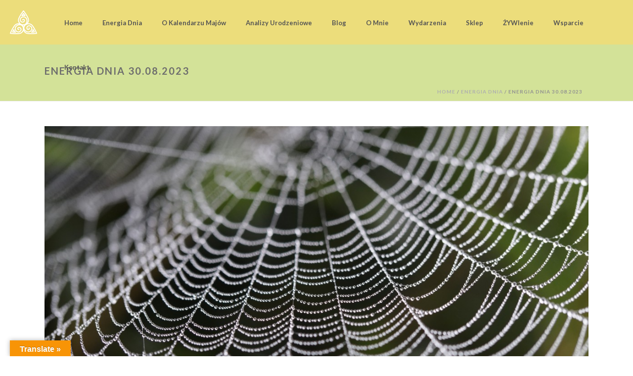

--- FILE ---
content_type: text/html; charset=UTF-8
request_url: https://mayancalendar.eu/2023/08/30/energia-dnia-30-08-2023/
body_size: 17486
content:
<!DOCTYPE html>
<html lang="pl-PL" >
<head>
		<meta charset="UTF-8" /><meta name="viewport" content="width=device-width, initial-scale=1.0, minimum-scale=1.0, maximum-scale=1.0, user-scalable=0" /><meta http-equiv="X-UA-Compatible" content="IE=edge,chrome=1" /><meta name="format-detection" content="telephone=no"><title>Energia dnia 30.08.2023 &#8211; Mayan Calendar</title>
<script type="text/javascript">var ajaxurl = "https://mayancalendar.eu/wp-admin/admin-ajax.php";</script>
		<style id="critical-path-css" type="text/css">
			body,html{width:100%;height:100%;margin:0;padding:0}.page-preloader{top:0;left:0;z-index:999;position:fixed;height:100%;width:100%;text-align:center}.preloader-preview-area{animation-delay:-.2s;top:50%;-ms-transform:translateY(100%);transform:translateY(100%);margin-top:10px;max-height:calc(50% - 20px);opacity:1;width:100%;text-align:center;position:absolute}.preloader-logo{max-width:90%;top:50%;-ms-transform:translateY(-100%);transform:translateY(-100%);margin:-10px auto 0 auto;max-height:calc(50% - 20px);opacity:1;position:relative}.ball-pulse>div{width:15px;height:15px;border-radius:100%;margin:2px;animation-fill-mode:both;display:inline-block;animation:ball-pulse .75s infinite cubic-bezier(.2,.68,.18,1.08)}.ball-pulse>div:nth-child(1){animation-delay:-.36s}.ball-pulse>div:nth-child(2){animation-delay:-.24s}.ball-pulse>div:nth-child(3){animation-delay:-.12s}@keyframes ball-pulse{0%{transform:scale(1);opacity:1}45%{transform:scale(.1);opacity:.7}80%{transform:scale(1);opacity:1}}.ball-clip-rotate-pulse{position:relative;-ms-transform:translateY(-15px) translateX(-10px);transform:translateY(-15px) translateX(-10px);display:inline-block}.ball-clip-rotate-pulse>div{animation-fill-mode:both;position:absolute;top:0;left:0;border-radius:100%}.ball-clip-rotate-pulse>div:first-child{height:36px;width:36px;top:7px;left:-7px;animation:ball-clip-rotate-pulse-scale 1s 0s cubic-bezier(.09,.57,.49,.9) infinite}.ball-clip-rotate-pulse>div:last-child{position:absolute;width:50px;height:50px;left:-16px;top:-2px;background:0 0;border:2px solid;animation:ball-clip-rotate-pulse-rotate 1s 0s cubic-bezier(.09,.57,.49,.9) infinite;animation-duration:1s}@keyframes ball-clip-rotate-pulse-rotate{0%{transform:rotate(0) scale(1)}50%{transform:rotate(180deg) scale(.6)}100%{transform:rotate(360deg) scale(1)}}@keyframes ball-clip-rotate-pulse-scale{30%{transform:scale(.3)}100%{transform:scale(1)}}@keyframes square-spin{25%{transform:perspective(100px) rotateX(180deg) rotateY(0)}50%{transform:perspective(100px) rotateX(180deg) rotateY(180deg)}75%{transform:perspective(100px) rotateX(0) rotateY(180deg)}100%{transform:perspective(100px) rotateX(0) rotateY(0)}}.square-spin{display:inline-block}.square-spin>div{animation-fill-mode:both;width:50px;height:50px;animation:square-spin 3s 0s cubic-bezier(.09,.57,.49,.9) infinite}.cube-transition{position:relative;-ms-transform:translate(-25px,-25px);transform:translate(-25px,-25px);display:inline-block}.cube-transition>div{animation-fill-mode:both;width:15px;height:15px;position:absolute;top:-5px;left:-5px;animation:cube-transition 1.6s 0s infinite ease-in-out}.cube-transition>div:last-child{animation-delay:-.8s}@keyframes cube-transition{25%{transform:translateX(50px) scale(.5) rotate(-90deg)}50%{transform:translate(50px,50px) rotate(-180deg)}75%{transform:translateY(50px) scale(.5) rotate(-270deg)}100%{transform:rotate(-360deg)}}.ball-scale>div{border-radius:100%;margin:2px;animation-fill-mode:both;display:inline-block;height:60px;width:60px;animation:ball-scale 1s 0s ease-in-out infinite}@keyframes ball-scale{0%{transform:scale(0)}100%{transform:scale(1);opacity:0}}.line-scale>div{animation-fill-mode:both;display:inline-block;width:5px;height:50px;border-radius:2px;margin:2px}.line-scale>div:nth-child(1){animation:line-scale 1s -.5s infinite cubic-bezier(.2,.68,.18,1.08)}.line-scale>div:nth-child(2){animation:line-scale 1s -.4s infinite cubic-bezier(.2,.68,.18,1.08)}.line-scale>div:nth-child(3){animation:line-scale 1s -.3s infinite cubic-bezier(.2,.68,.18,1.08)}.line-scale>div:nth-child(4){animation:line-scale 1s -.2s infinite cubic-bezier(.2,.68,.18,1.08)}.line-scale>div:nth-child(5){animation:line-scale 1s -.1s infinite cubic-bezier(.2,.68,.18,1.08)}@keyframes line-scale{0%{transform:scaley(1)}50%{transform:scaley(.4)}100%{transform:scaley(1)}}.ball-scale-multiple{position:relative;-ms-transform:translateY(30px);transform:translateY(30px);display:inline-block}.ball-scale-multiple>div{border-radius:100%;animation-fill-mode:both;margin:2px;position:absolute;left:-30px;top:0;opacity:0;margin:0;width:50px;height:50px;animation:ball-scale-multiple 1s 0s linear infinite}.ball-scale-multiple>div:nth-child(2){animation-delay:-.2s}.ball-scale-multiple>div:nth-child(3){animation-delay:-.2s}@keyframes ball-scale-multiple{0%{transform:scale(0);opacity:0}5%{opacity:1}100%{transform:scale(1);opacity:0}}.ball-pulse-sync{display:inline-block}.ball-pulse-sync>div{width:15px;height:15px;border-radius:100%;margin:2px;animation-fill-mode:both;display:inline-block}.ball-pulse-sync>div:nth-child(1){animation:ball-pulse-sync .6s -.21s infinite ease-in-out}.ball-pulse-sync>div:nth-child(2){animation:ball-pulse-sync .6s -.14s infinite ease-in-out}.ball-pulse-sync>div:nth-child(3){animation:ball-pulse-sync .6s -70ms infinite ease-in-out}@keyframes ball-pulse-sync{33%{transform:translateY(10px)}66%{transform:translateY(-10px)}100%{transform:translateY(0)}}.transparent-circle{display:inline-block;border-top:.5em solid rgba(255,255,255,.2);border-right:.5em solid rgba(255,255,255,.2);border-bottom:.5em solid rgba(255,255,255,.2);border-left:.5em solid #fff;transform:translateZ(0);animation:transparent-circle 1.1s infinite linear;width:50px;height:50px;border-radius:50%}.transparent-circle:after{border-radius:50%;width:10em;height:10em}@keyframes transparent-circle{0%{transform:rotate(0)}100%{transform:rotate(360deg)}}.ball-spin-fade-loader{position:relative;top:-10px;left:-10px;display:inline-block}.ball-spin-fade-loader>div{width:15px;height:15px;border-radius:100%;margin:2px;animation-fill-mode:both;position:absolute;animation:ball-spin-fade-loader 1s infinite linear}.ball-spin-fade-loader>div:nth-child(1){top:25px;left:0;animation-delay:-.84s;-webkit-animation-delay:-.84s}.ball-spin-fade-loader>div:nth-child(2){top:17.05px;left:17.05px;animation-delay:-.72s;-webkit-animation-delay:-.72s}.ball-spin-fade-loader>div:nth-child(3){top:0;left:25px;animation-delay:-.6s;-webkit-animation-delay:-.6s}.ball-spin-fade-loader>div:nth-child(4){top:-17.05px;left:17.05px;animation-delay:-.48s;-webkit-animation-delay:-.48s}.ball-spin-fade-loader>div:nth-child(5){top:-25px;left:0;animation-delay:-.36s;-webkit-animation-delay:-.36s}.ball-spin-fade-loader>div:nth-child(6){top:-17.05px;left:-17.05px;animation-delay:-.24s;-webkit-animation-delay:-.24s}.ball-spin-fade-loader>div:nth-child(7){top:0;left:-25px;animation-delay:-.12s;-webkit-animation-delay:-.12s}.ball-spin-fade-loader>div:nth-child(8){top:17.05px;left:-17.05px;animation-delay:0s;-webkit-animation-delay:0s}@keyframes ball-spin-fade-loader{50%{opacity:.3;transform:scale(.4)}100%{opacity:1;transform:scale(1)}}		</style>

		<link rel='dns-prefetch' href='//translate.google.com' />
<link rel='dns-prefetch' href='//s.w.org' />
<link rel="alternate" type="application/rss+xml" title="Mayan Calendar &raquo; Kanał z wpisami" href="https://mayancalendar.eu/feed/" />
<link rel="alternate" type="application/rss+xml" title="Mayan Calendar &raquo; Kanał z komentarzami" href="https://mayancalendar.eu/comments/feed/" />

<link rel="shortcut icon" href="https://demos.artbees.net/jupiter5/feretrius/wp-content/uploads/sites/95/2016/03/favicon.png"  />
<link rel="alternate" type="application/rss+xml" title="Mayan Calendar &raquo; Energia dnia 30.08.2023 Kanał z komentarzami" href="https://mayancalendar.eu/2023/08/30/energia-dnia-30-08-2023/feed/" />
<script type="text/javascript">window.abb = {};php = {};window.PHP = {};PHP.ajax = "https://mayancalendar.eu/wp-admin/admin-ajax.php";PHP.wp_p_id = "10327";var mk_header_parallax, mk_banner_parallax, mk_page_parallax, mk_footer_parallax, mk_body_parallax;var mk_images_dir = "https://mayancalendar.eu/wp-content/themes/jupiter/assets/images",mk_theme_js_path = "https://mayancalendar.eu/wp-content/themes/jupiter/assets/js",mk_theme_dir = "https://mayancalendar.eu/wp-content/themes/jupiter",mk_captcha_placeholder = "Enter Captcha",mk_captcha_invalid_txt = "Invalid. Try again.",mk_captcha_correct_txt = "Captcha correct.",mk_responsive_nav_width = 1140,mk_vertical_header_back = "Back",mk_vertical_header_anim = "1",mk_check_rtl = true,mk_grid_width = 1140,mk_ajax_search_option = "disable",mk_preloader_bg_color = "#ecdd7b",mk_accent_color = "#ecdd7b",mk_go_to_top =  "true",mk_smooth_scroll =  "true",mk_preloader_bar_color = "#ecdd7b",mk_preloader_logo = "http://demos.artbees.net/jupiter5/feretrius/wp-content/uploads/sites/95/2016/03/marker.png";var mk_header_parallax = false,mk_banner_parallax = false,mk_footer_parallax = false,mk_body_parallax = false,mk_no_more_posts = "No More Posts",mk_typekit_id   = "",mk_google_fonts = ["Lato:100italic,200italic,300italic,400italic,500italic,600italic,700italic,800italic,900italic,100,200,300,400,500,600,700,800,900","Open Sans:100italic,200italic,300italic,400italic,500italic,600italic,700italic,800italic,900italic,100,200,300,400,500,600,700,800,900","Lato:100italic,200italic,300italic,400italic,500italic,600italic,700italic,800italic,900italic,100,200,300,400,500,600,700,800,900"],mk_global_lazyload = true;</script><link rel='stylesheet' id='layerslider-css'  href='https://mayancalendar.eu/wp-content/plugins/layerslider/assets/static/layerslider/css/layerslider.css?ver=6.11.5' type='text/css' media='all' />
<link rel='stylesheet' id='wp-block-library-css'  href='https://mayancalendar.eu/wp-includes/css/dist/block-library/style.min.css?ver=5.6.16' type='text/css' media='all' />
<link rel='stylesheet' id='wp-block-library-theme-css'  href='https://mayancalendar.eu/wp-includes/css/dist/block-library/theme.min.css?ver=5.6.16' type='text/css' media='all' />
<link rel='stylesheet' id='contact-form-7-css'  href='https://mayancalendar.eu/wp-content/plugins/contact-form-7/includes/css/styles.css?ver=5.4.2' type='text/css' media='all' />
<link rel='stylesheet' id='google-language-translator-css'  href='https://mayancalendar.eu/wp-content/plugins/google-language-translator/css/style.css?ver=6.0.14' type='text/css' media='' />
<link rel='stylesheet' id='glt-toolbar-styles-css'  href='https://mayancalendar.eu/wp-content/plugins/google-language-translator/css/toolbar.css?ver=6.0.14' type='text/css' media='' />
<link rel='stylesheet' id='wpos-slick-style-css'  href='https://mayancalendar.eu/wp-content/plugins/wp-logo-showcase-responsive-slider-slider/assets/css/slick.css?ver=2.7.2' type='text/css' media='all' />
<link rel='stylesheet' id='logo_showcase_style-css'  href='https://mayancalendar.eu/wp-content/plugins/wp-logo-showcase-responsive-slider-slider/assets/css/logo-showcase.css?ver=2.7.2' type='text/css' media='all' />
<link rel='stylesheet' id='theme-styles-css'  href='https://mayancalendar.eu/wp-content/themes/jupiter/assets/stylesheet/min/full-styles.6.5.4.css?ver=1594625490' type='text/css' media='all' />
<style id='theme-styles-inline-css' type='text/css'>

			#wpadminbar {
				-webkit-backface-visibility: hidden;
				backface-visibility: hidden;
				-webkit-perspective: 1000;
				-ms-perspective: 1000;
				perspective: 1000;
				-webkit-transform: translateZ(0px);
				-ms-transform: translateZ(0px);
				transform: translateZ(0px);
			}
			@media screen and (max-width: 600px) {
				#wpadminbar {
					position: fixed !important;
				}
			}
		
body { background-repeat:repeat-y;background-attachment:fixed; } .hb-custom-header #mk-page-introduce, .mk-header { background-color:#d3e298;background-size:cover;-webkit-background-size:cover;-moz-background-size:cover; } .hb-custom-header > div, .mk-header-bg { background-color:#ecdd7b; } .mk-classic-nav-bg { background-color:#ecdd7b; } .master-holder-bg { background-repeat:repeat;background-attachment:scroll; } #mk-footer { background-color:#d3e298; } #mk-boxed-layout { -webkit-box-shadow:0 0 0px rgba(0, 0, 0, 0); -moz-box-shadow:0 0 0px rgba(0, 0, 0, 0); box-shadow:0 0 0px rgba(0, 0, 0, 0); } .mk-news-tab .mk-tabs-tabs .is-active a, .mk-fancy-title.pattern-style span, .mk-fancy-title.pattern-style.color-gradient span:after, .page-bg-color { background-color:; } .page-title { font-size:20px; color:#6d6d6d; text-transform:uppercase; font-weight:700; letter-spacing:2px; } .page-subtitle { font-size:14px; line-height:100%; color:#494949; font-size:14px; text-transform:none; } .mk-header { border-bottom:1px solid #ededed; } .header-style-1 .mk-header-padding-wrapper, .header-style-2 .mk-header-padding-wrapper, .header-style-3 .mk-header-padding-wrapper { padding-top:91px; } .mk-process-steps[max-width~="950px"] ul::before { display:none !important; } .mk-process-steps[max-width~="950px"] li { margin-bottom:30px !important; width:100% !important; text-align:center; } .mk-event-countdown-ul[max-width~="750px"] li { width:90%; display:block; margin:0 auto 15px; } .compose-mode .vc_element-name .vc_btn-content { height:auto !important; } body { font-family:Lato } p { font-family:Open Sans } .mk-edge-title, .edge-title, .mk-edge-desc, .edge-desc { font-family:Lato } @font-face { font-family:'star'; src:url('https://mayancalendar.eu/wp-content/themes/jupiter/assets/stylesheet/fonts/star/font.eot'); src:url('https://mayancalendar.eu/wp-content/themes/jupiter/assets/stylesheet/fonts/star/font.eot?#iefix') format('embedded-opentype'), url('https://mayancalendar.eu/wp-content/themes/jupiter/assets/stylesheet/fonts/star/font.woff') format('woff'), url('https://mayancalendar.eu/wp-content/themes/jupiter/assets/stylesheet/fonts/star/font.ttf') format('truetype'), url('https://mayancalendar.eu/wp-content/themes/jupiter/assets/stylesheet/fonts/star/font.svg#star') format('svg'); font-weight:normal; font-style:normal; } @font-face { font-family:'WooCommerce'; src:url('https://mayancalendar.eu/wp-content/themes/jupiter/assets/stylesheet/fonts/woocommerce/font.eot'); src:url('https://mayancalendar.eu/wp-content/themes/jupiter/assets/stylesheet/fonts/woocommerce/font.eot?#iefix') format('embedded-opentype'), url('https://mayancalendar.eu/wp-content/themes/jupiter/assets/stylesheet/fonts/woocommerce/font.woff') format('woff'), url('https://mayancalendar.eu/wp-content/themes/jupiter/assets/stylesheet/fonts/woocommerce/font.ttf') format('truetype'), url('https://mayancalendar.eu/wp-content/themes/jupiter/assets/stylesheet/fonts/woocommerce/font.svg#WooCommerce') format('svg'); font-weight:normal; font-style:normal; }
</style>
<link rel='stylesheet' id='mkhb-render-css'  href='https://mayancalendar.eu/wp-content/themes/jupiter/header-builder/includes/assets/css/mkhb-render.css?ver=6.5.4' type='text/css' media='all' />
<link rel='stylesheet' id='mkhb-row-css'  href='https://mayancalendar.eu/wp-content/themes/jupiter/header-builder/includes/assets/css/mkhb-row.css?ver=6.5.4' type='text/css' media='all' />
<link rel='stylesheet' id='mkhb-column-css'  href='https://mayancalendar.eu/wp-content/themes/jupiter/header-builder/includes/assets/css/mkhb-column.css?ver=6.5.4' type='text/css' media='all' />
<link rel='stylesheet' id='theme-options-css'  href='https://mayancalendar.eu/wp-content/uploads/mk_assets/theme-options-production-1753489925.css?ver=1753489842' type='text/css' media='all' />
<link rel='stylesheet' id='ms-main-css'  href='https://mayancalendar.eu/wp-content/plugins/masterslider/public/assets/css/masterslider.main.css?ver=3.4.7' type='text/css' media='all' />
<link rel='stylesheet' id='ms-custom-css'  href='https://mayancalendar.eu/wp-content/uploads/masterslider/custom.css?ver=1.2' type='text/css' media='all' />
<link rel='stylesheet' id='jupiter-donut-shortcodes-css'  href='https://mayancalendar.eu/wp-content/plugins/jupiter-donut/assets/css/shortcodes-styles.min.css?ver=1.4.0' type='text/css' media='all' />
<script type='text/javascript' data-noptimize='' data-no-minify='' src='https://mayancalendar.eu/wp-content/themes/jupiter/assets/js/plugins/wp-enqueue/webfontloader.js?ver=5.6.16' id='mk-webfontloader-js'></script>
<script type='text/javascript' id='mk-webfontloader-js-after'>
WebFontConfig = {
	timeout: 2000
}

if ( mk_typekit_id.length > 0 ) {
	WebFontConfig.typekit = {
		id: mk_typekit_id
	}
}

if ( mk_google_fonts.length > 0 ) {
	WebFontConfig.google = {
		families:  mk_google_fonts
	}
}

if ( (mk_google_fonts.length > 0 || mk_typekit_id.length > 0) && navigator.userAgent.indexOf("Speed Insights") == -1) {
	WebFont.load( WebFontConfig );
}
		
</script>
<script type='text/javascript' src='https://mayancalendar.eu/wp-includes/js/jquery/jquery.min.js?ver=3.5.1' id='jquery-core-js'></script>
<script type='text/javascript' src='https://mayancalendar.eu/wp-includes/js/jquery/jquery-migrate.min.js?ver=3.3.2' id='jquery-migrate-js'></script>
<script type='text/javascript' id='layerslider-utils-js-extra'>
/* <![CDATA[ */
var LS_Meta = {"v":"6.11.5","fixGSAP":"1"};
/* ]]> */
</script>
<script type='text/javascript' src='https://mayancalendar.eu/wp-content/plugins/layerslider/assets/static/layerslider/js/layerslider.utils.js?ver=6.11.5' id='layerslider-utils-js'></script>
<script type='text/javascript' src='https://mayancalendar.eu/wp-content/plugins/layerslider/assets/static/layerslider/js/layerslider.kreaturamedia.jquery.js?ver=6.11.5' id='layerslider-js'></script>
<script type='text/javascript' src='https://mayancalendar.eu/wp-content/plugins/layerslider/assets/static/layerslider/js/layerslider.transitions.js?ver=6.11.5' id='layerslider-transitions-js'></script>
<meta name="generator" content="Powered by LayerSlider 6.11.5 - Multi-Purpose, Responsive, Parallax, Mobile-Friendly Slider Plugin for WordPress." />
<!-- LayerSlider updates and docs at: https://layerslider.kreaturamedia.com -->
<link rel="https://api.w.org/" href="https://mayancalendar.eu/wp-json/" /><link rel="alternate" type="application/json" href="https://mayancalendar.eu/wp-json/wp/v2/posts/10327" /><link rel="EditURI" type="application/rsd+xml" title="RSD" href="https://mayancalendar.eu/xmlrpc.php?rsd" />
<link rel="wlwmanifest" type="application/wlwmanifest+xml" href="https://mayancalendar.eu/wp-includes/wlwmanifest.xml" /> 
<meta name="generator" content="WordPress 5.6.16" />
<link rel="canonical" href="https://mayancalendar.eu/2023/08/30/energia-dnia-30-08-2023/" />
<link rel='shortlink' href='https://mayancalendar.eu/?p=10327' />
<link rel="alternate" type="application/json+oembed" href="https://mayancalendar.eu/wp-json/oembed/1.0/embed?url=https%3A%2F%2Fmayancalendar.eu%2F2023%2F08%2F30%2Fenergia-dnia-30-08-2023%2F" />
<link rel="alternate" type="text/xml+oembed" href="https://mayancalendar.eu/wp-json/oembed/1.0/embed?url=https%3A%2F%2Fmayancalendar.eu%2F2023%2F08%2F30%2Fenergia-dnia-30-08-2023%2F&#038;format=xml" />
<style>p.hello{font-size:12px;color:darkgray;}#google_language_translator,#flags{text-align:left;}#google_language_translator{clear:both;}#flags{width:165px;}#flags a{display:inline-block;margin-right:2px;}#google_language_translator{width:auto!important;}.goog-tooltip{display: none!important;}.goog-tooltip:hover{display: none!important;}.goog-text-highlight{background-color:transparent!important;border:none!important;box-shadow:none!important;}#google_language_translator select.goog-te-combo{color:#32373c;}#google_language_translator{color:transparent;}body{top:0px!important;}#goog-gt-tt{display:none!important;}#glt-translate-trigger{left:20px;right:auto;}#glt-translate-trigger > span{color:#ffffff;}#glt-translate-trigger{background:#f89406;}.goog-te-gadget .goog-te-combo{width:100%;}</style><script>var ms_grabbing_curosr='https://mayancalendar.eu/wp-content/plugins/masterslider/public/assets/css/common/grabbing.cur',ms_grab_curosr='https://mayancalendar.eu/wp-content/plugins/masterslider/public/assets/css/common/grab.cur';</script>
<meta name="generator" content="MasterSlider 3.4.7 - Responsive Touch Image Slider" />
<meta itemprop="author" content="" /><meta itemprop="datePublished" content="30 sierpnia 2023" /><meta itemprop="dateModified" content="30 sierpnia 2023" /><meta itemprop="publisher" content="Mayan Calendar" /><meta property="og:site_name" content="Mayan Calendar"/><meta property="og:image" content="https://mayancalendar.eu/wp-content/uploads/2021/09/kat.jpg"/><meta property="og:url" content="https://mayancalendar.eu/2023/08/30/energia-dnia-30-08-2023/"/><meta property="og:title" content="Energia dnia 30.08.2023"/><meta property="og:description" content="Dzisiaj, 30.08.2023, zgodnie z Cholq’ij, świętym kalendarzem Majów, ze wschodem Słońca witamy energię Waqxaquib&#8217; (8) Kat. Połączenie tonu 8 i energii Kat bardzo sprzyja spotkaniom, zwłaszcza przy Ogniu, uwolnieniu się od problemów i blokad nie pozwalającym Ci pójść do przodu, a także inwestycjom i przedsięwzięciom związanym z handlem i biznesem. Skieruj swoją uwagę na cel, [&hellip;]"/><meta property="og:type" content="article"/><script> var isTest = false; </script><meta name="generator" content="Powered by WPBakery Page Builder - drag and drop page builder for WordPress."/>
<meta name="generator" content="Powered by Slider Revolution 6.5.3 - responsive, Mobile-Friendly Slider Plugin for WordPress with comfortable drag and drop interface." />
<script type="text/javascript">function setREVStartSize(e){
			//window.requestAnimationFrame(function() {				 
				window.RSIW = window.RSIW===undefined ? window.innerWidth : window.RSIW;	
				window.RSIH = window.RSIH===undefined ? window.innerHeight : window.RSIH;	
				try {								
					var pw = document.getElementById(e.c).parentNode.offsetWidth,
						newh;
					pw = pw===0 || isNaN(pw) ? window.RSIW : pw;
					e.tabw = e.tabw===undefined ? 0 : parseInt(e.tabw);
					e.thumbw = e.thumbw===undefined ? 0 : parseInt(e.thumbw);
					e.tabh = e.tabh===undefined ? 0 : parseInt(e.tabh);
					e.thumbh = e.thumbh===undefined ? 0 : parseInt(e.thumbh);
					e.tabhide = e.tabhide===undefined ? 0 : parseInt(e.tabhide);
					e.thumbhide = e.thumbhide===undefined ? 0 : parseInt(e.thumbhide);
					e.mh = e.mh===undefined || e.mh=="" || e.mh==="auto" ? 0 : parseInt(e.mh,0);		
					if(e.layout==="fullscreen" || e.l==="fullscreen") 						
						newh = Math.max(e.mh,window.RSIH);					
					else{					
						e.gw = Array.isArray(e.gw) ? e.gw : [e.gw];
						for (var i in e.rl) if (e.gw[i]===undefined || e.gw[i]===0) e.gw[i] = e.gw[i-1];					
						e.gh = e.el===undefined || e.el==="" || (Array.isArray(e.el) && e.el.length==0)? e.gh : e.el;
						e.gh = Array.isArray(e.gh) ? e.gh : [e.gh];
						for (var i in e.rl) if (e.gh[i]===undefined || e.gh[i]===0) e.gh[i] = e.gh[i-1];
											
						var nl = new Array(e.rl.length),
							ix = 0,						
							sl;					
						e.tabw = e.tabhide>=pw ? 0 : e.tabw;
						e.thumbw = e.thumbhide>=pw ? 0 : e.thumbw;
						e.tabh = e.tabhide>=pw ? 0 : e.tabh;
						e.thumbh = e.thumbhide>=pw ? 0 : e.thumbh;					
						for (var i in e.rl) nl[i] = e.rl[i]<window.RSIW ? 0 : e.rl[i];
						sl = nl[0];									
						for (var i in nl) if (sl>nl[i] && nl[i]>0) { sl = nl[i]; ix=i;}															
						var m = pw>(e.gw[ix]+e.tabw+e.thumbw) ? 1 : (pw-(e.tabw+e.thumbw)) / (e.gw[ix]);					
						newh =  (e.gh[ix] * m) + (e.tabh + e.thumbh);
					}				
					if(window.rs_init_css===undefined) window.rs_init_css = document.head.appendChild(document.createElement("style"));					
					document.getElementById(e.c).height = newh+"px";
					window.rs_init_css.innerHTML += "#"+e.c+"_wrapper { height: "+newh+"px }";				
				} catch(e){
					console.log("Failure at Presize of Slider:" + e)
				}					   
			//});
		  };</script>
		<style type="text/css" id="wp-custom-css">
			/* Usnięcię sidebara*/
#mk-sidebar, .mk-blog-author,.mk-about-author-wrapper{
	display:none !important;
}		</style>
		<meta name="generator" content="Jupiter 6.5.4" /><noscript><style> .wpb_animate_when_almost_visible { opacity: 1; }</style></noscript>	</head>

<body data-rsssl=1 class="post-template-default single single-post postid-10327 single-format-standard _masterslider _msp_version_3.4.7 wpb-js-composer js-comp-ver-6.7.0 vc_responsive" itemscope="itemscope" itemtype="https://schema.org/WebPage"  data-adminbar="">
	<div class="mk-body-loader-overlay page-preloader" style="background-color:#ecdd7b;"><img alt="Mayan Calendar" class="preloader-logo" src="https://demos.artbees.net/jupiter5/feretrius/wp-content/uploads/sites/95/2016/03/marker.png" width="" height="" > <div class="preloader-preview-area">  <div class="ball-pulse-sync">
                            <div style="background-color: #ffffff"></div>
                            <div style="background-color: #ffffff"></div>
                            <div style="background-color: #ffffff"></div>
                        </div>  </div></div>
	<!-- Target for scroll anchors to achieve native browser bahaviour + possible enhancements like smooth scrolling -->
	<div id="top-of-page"></div>

		<div id="mk-boxed-layout">

			<div id="mk-theme-container" >

				 
    <header data-height='90'
                data-sticky-height='70'
                data-responsive-height='90'
                data-transparent-skin=''
                data-header-style='1'
                data-sticky-style='fixed'
                data-sticky-offset='header' id="mk-header-1" class="mk-header header-style-1 header-align-left  toolbar-false menu-hover-5 sticky-style-fixed mk-background-stretch full-header " role="banner" itemscope="itemscope" itemtype="https://schema.org/WPHeader" >
                    <div class="mk-header-holder">
                                                <div class="mk-header-inner add-header-height">

                    <div class="mk-header-bg "></div>

                    
                    
                            <div class="mk-header-nav-container one-row-style menu-hover-style-5" role="navigation" itemscope="itemscope" itemtype="https://schema.org/SiteNavigationElement" >
                                <nav class="mk-main-navigation js-main-nav"><ul id="menu-main-menu" class="main-navigation-ul"><li id="menu-item-21" class="menu-item menu-item-type-post_type menu-item-object-page menu-item-home no-mega-menu"><a class="menu-item-link js-smooth-scroll"  href="https://mayancalendar.eu/">Home</a></li>
<li id="menu-item-8114" class="menu-item menu-item-type-post_type menu-item-object-page menu-item-has-children no-mega-menu"><a class="menu-item-link js-smooth-scroll"  href="https://mayancalendar.eu/energia-dnia/">Energia dnia</a>
<ul style="" class="sub-menu ">
	<li id="menu-item-9370" class="menu-item menu-item-type-post_type menu-item-object-page"><a class="menu-item-link js-smooth-scroll"  href="https://mayancalendar.eu/sprawdz-energie-dnia/">Sprawdź energię dnia</a></li>
</ul>
</li>
<li id="menu-item-8025" class="menu-item menu-item-type-post_type menu-item-object-page menu-item-has-children no-mega-menu"><a class="menu-item-link js-smooth-scroll"  href="https://mayancalendar.eu/o-kalendarzu-majow/">O Kalendarzu Majów</a>
<ul style="" class="sub-menu ">
	<li id="menu-item-8084" class="menu-item menu-item-type-post_type menu-item-object-page"><a class="menu-item-link js-smooth-scroll"  href="https://mayancalendar.eu/naquale-i-tony/">Naguale</a></li>
	<li id="menu-item-8083" class="menu-item menu-item-type-post_type menu-item-object-page"><a class="menu-item-link js-smooth-scroll"  href="https://mayancalendar.eu/tony/">Tony</a></li>
</ul>
</li>
<li id="menu-item-8011" class="menu-item menu-item-type-post_type menu-item-object-page has-mega-menu"><a class="menu-item-link js-smooth-scroll"  href="https://mayancalendar.eu/analiza-urodzeniowa/">Analizy urodzeniowe</a></li>
<li id="menu-item-8460" class="menu-item menu-item-type-post_type menu-item-object-page no-mega-menu"><a class="menu-item-link js-smooth-scroll"  href="https://mayancalendar.eu/blog/">Blog</a></li>
<li id="menu-item-8035" class="menu-item menu-item-type-post_type menu-item-object-page no-mega-menu"><a class="menu-item-link js-smooth-scroll"  href="https://mayancalendar.eu/o-mnie/">O mnie</a></li>
<li id="menu-item-8007" class="menu-item menu-item-type-custom menu-item-object-custom no-mega-menu"><a class="menu-item-link js-smooth-scroll"  href="https://www.facebook.com/Mayan-Calendar-369754790319780/events/?ref=page_internal">Wydarzenia</a></li>
<li id="menu-item-9763" class="menu-item menu-item-type-post_type menu-item-object-page no-mega-menu"><a class="menu-item-link js-smooth-scroll"  href="https://mayancalendar.eu/sklep/">Sklep</a></li>
<li id="menu-item-9767" class="menu-item menu-item-type-post_type menu-item-object-page no-mega-menu"><a class="menu-item-link js-smooth-scroll"  href="https://mayancalendar.eu/zywienie/">ŻYWIenie</a></li>
<li id="menu-item-9791" class="menu-item menu-item-type-post_type menu-item-object-page has-mega-menu"><a class="menu-item-link js-smooth-scroll"  href="https://mayancalendar.eu/wsparcie/">Wsparcie</a></li>
<li id="menu-item-8263" class="menu-item menu-item-type-post_type menu-item-object-page no-mega-menu"><a class="menu-item-link js-smooth-scroll"  href="https://mayancalendar.eu/kontakt/">Kontakt</a></li>
</ul></nav>                            </div>
                            
<div class="mk-nav-responsive-link">
    <div class="mk-css-icon-menu">
        <div class="mk-css-icon-menu-line-1"></div>
        <div class="mk-css-icon-menu-line-2"></div>
        <div class="mk-css-icon-menu-line-3"></div>
    </div>
</div>	<div class=" header-logo fit-logo-img add-header-height  ">
		<a href="https://mayancalendar.eu/" title="Mayan Calendar">

			<img class="mk-desktop-logo dark-logo "
				title=""
				alt=""
				src="https://demos.artbees.net/jupiter5/feretrius/wp-content/uploads/sites/95/2016/03/logo.png" />

							<img class="mk-desktop-logo light-logo "
					title=""
					alt=""
					src="https://demos.artbees.net/jupiter5/feretrius/wp-content/uploads/sites/95/2016/03/logo.png" />
			
			
					</a>
	</div>

                    
                    <div class="mk-header-right">
                                            </div>

                </div>
                
<div class="mk-responsive-wrap">

	<nav class="menu-main-menu-container"><ul id="menu-main-menu-1" class="mk-responsive-nav"><li id="responsive-menu-item-21" class="menu-item menu-item-type-post_type menu-item-object-page menu-item-home"><a class="menu-item-link js-smooth-scroll"  href="https://mayancalendar.eu/">Home</a></li>
<li id="responsive-menu-item-8114" class="menu-item menu-item-type-post_type menu-item-object-page menu-item-has-children"><a class="menu-item-link js-smooth-scroll"  href="https://mayancalendar.eu/energia-dnia/">Energia dnia</a><span class="mk-nav-arrow mk-nav-sub-closed"><svg  class="mk-svg-icon" data-name="mk-moon-arrow-down" data-cacheid="icon-693489bd51ec5" style=" height:16px; width: 16px; "  xmlns="http://www.w3.org/2000/svg" viewBox="0 0 512 512"><path d="M512 192l-96-96-160 160-160-160-96 96 256 255.999z"/></svg></span>
<ul class="sub-menu ">
	<li id="responsive-menu-item-9370" class="menu-item menu-item-type-post_type menu-item-object-page"><a class="menu-item-link js-smooth-scroll"  href="https://mayancalendar.eu/sprawdz-energie-dnia/">Sprawdź energię dnia</a></li>
</ul>
</li>
<li id="responsive-menu-item-8025" class="menu-item menu-item-type-post_type menu-item-object-page menu-item-has-children"><a class="menu-item-link js-smooth-scroll"  href="https://mayancalendar.eu/o-kalendarzu-majow/">O Kalendarzu Majów</a><span class="mk-nav-arrow mk-nav-sub-closed"><svg  class="mk-svg-icon" data-name="mk-moon-arrow-down" data-cacheid="icon-693489bd52186" style=" height:16px; width: 16px; "  xmlns="http://www.w3.org/2000/svg" viewBox="0 0 512 512"><path d="M512 192l-96-96-160 160-160-160-96 96 256 255.999z"/></svg></span>
<ul class="sub-menu ">
	<li id="responsive-menu-item-8084" class="menu-item menu-item-type-post_type menu-item-object-page"><a class="menu-item-link js-smooth-scroll"  href="https://mayancalendar.eu/naquale-i-tony/">Naguale</a></li>
	<li id="responsive-menu-item-8083" class="menu-item menu-item-type-post_type menu-item-object-page"><a class="menu-item-link js-smooth-scroll"  href="https://mayancalendar.eu/tony/">Tony</a></li>
</ul>
</li>
<li id="responsive-menu-item-8011" class="menu-item menu-item-type-post_type menu-item-object-page"><a class="menu-item-link js-smooth-scroll"  href="https://mayancalendar.eu/analiza-urodzeniowa/">Analizy urodzeniowe</a></li>
<li id="responsive-menu-item-8460" class="menu-item menu-item-type-post_type menu-item-object-page"><a class="menu-item-link js-smooth-scroll"  href="https://mayancalendar.eu/blog/">Blog</a></li>
<li id="responsive-menu-item-8035" class="menu-item menu-item-type-post_type menu-item-object-page"><a class="menu-item-link js-smooth-scroll"  href="https://mayancalendar.eu/o-mnie/">O mnie</a></li>
<li id="responsive-menu-item-8007" class="menu-item menu-item-type-custom menu-item-object-custom"><a class="menu-item-link js-smooth-scroll"  href="https://www.facebook.com/Mayan-Calendar-369754790319780/events/?ref=page_internal">Wydarzenia</a></li>
<li id="responsive-menu-item-9763" class="menu-item menu-item-type-post_type menu-item-object-page"><a class="menu-item-link js-smooth-scroll"  href="https://mayancalendar.eu/sklep/">Sklep</a></li>
<li id="responsive-menu-item-9767" class="menu-item menu-item-type-post_type menu-item-object-page"><a class="menu-item-link js-smooth-scroll"  href="https://mayancalendar.eu/zywienie/">ŻYWIenie</a></li>
<li id="responsive-menu-item-9791" class="menu-item menu-item-type-post_type menu-item-object-page"><a class="menu-item-link js-smooth-scroll"  href="https://mayancalendar.eu/wsparcie/">Wsparcie</a></li>
<li id="responsive-menu-item-8263" class="menu-item menu-item-type-post_type menu-item-object-page"><a class="menu-item-link js-smooth-scroll"  href="https://mayancalendar.eu/kontakt/">Kontakt</a></li>
</ul></nav>
		

</div>
        
            </div>
        
        <div class="mk-header-padding-wrapper"></div>
 
        <section id="mk-page-introduce" class="intro-left"><div class="mk-grid"><h1 class="page-title ">Energia dnia 30.08.2023</h1><div id="mk-breadcrumbs"><div class="mk-breadcrumbs-inner light-skin"><span xmlns:v="http://rdf.data-vocabulary.org/#"><span typeof="v:Breadcrumb"><a href="https://mayancalendar.eu/" rel="v:url" property="v:title">Home</a> &#47; <span rel="v:child" typeof="v:Breadcrumb"><a href="https://mayancalendar.eu/category/energia-dnia/">Energia dnia</a> &#47; Energia dnia 30.08.2023</span></span></span></div></div><div class="clearboth"></div></div></section>        
    </header>

		<div id="theme-page" class="master-holder blog-post-type- blog-style-compact clearfix" itemscope="itemscope" itemtype="https://schema.org/Blog" >
			<div class="master-holder-bg-holder">
				<div id="theme-page-bg" class="master-holder-bg js-el"  ></div>
			</div>
			<div class="mk-main-wrapper-holder">
				<div id="mk-page-id-10327" class="theme-page-wrapper mk-main-wrapper mk-grid full-layout ">
					<div class="theme-content " itemprop="mainEntityOfPage">
							
	<article id="10327" class="mk-blog-single post-10327 post type-post status-publish format-standard has-post-thumbnail hentry category-energia-dnia" itemscope="itemscope" itemprop="blogPost" itemtype="http://schema.org/BlogPosting" >

	<div class="featured-image"><a class="full-cover-link mk-lightbox" title="Energia dnia 30.08.2023" href="https://mayancalendar.eu/wp-content/uploads/2021/09/kat.jpg">&nbsp;</a><img class="blog-image" alt="Energia dnia 30.08.2023" title="Energia dnia 30.08.2023" src="https://mayancalendar.eu/wp-content/uploads/bfi_thumb/dummy-transparent-pdhohaiiqp4l41b2sl8b8w0n682p6o75krnn60djcc.png" data-mk-image-src-set='{"default":"https://mayancalendar.eu/wp-content/uploads/2021/09/kat.jpg","2x":"","mobile":"","responsive":"true"}' width="1200" height="798" itemprop="image" /><div class="image-hover-overlay"></div><div class="post-type-badge" href="https://mayancalendar.eu/2023/08/30/energia-dnia-30-08-2023/"><svg  class="mk-svg-icon" data-name="mk-li-image" data-cacheid="icon-693489bd52e99" style=" height:48px; width: 48px; "  xmlns="http://www.w3.org/2000/svg" viewBox="0 0 512 512"><path d="M460.038 4.877h-408.076c-25.995 0-47.086 21.083-47.086 47.086v408.075c0 26.002 21.09 47.086 47.086 47.086h408.075c26.01 0 47.086-21.083 47.086-47.086v-408.076c0-26.003-21.075-47.085-47.085-47.085zm-408.076 31.39h408.075c8.66 0 15.695 7.042 15.695 15.695v321.744h-52.696l-55.606-116.112c-2.33-4.874-7.005-8.208-12.385-8.821-5.318-.583-10.667 1.594-14.039 5.817l-35.866 44.993-84.883-138.192c-2.989-4.858-8.476-7.664-14.117-7.457-5.717.268-10.836 3.633-13.35 8.775l-103.384 210.997h-53.139v-321.744c0-8.652 7.05-15.695 15.695-15.695zm72.437 337.378l84.04-171.528 81.665 132.956c2.667 4.361 7.311 7.135 12.415 7.45 5.196.314 10.039-1.894 13.227-5.879l34.196-42.901 38.272 79.902h-263.815zm335.639 102.088h-408.076c-8.645 0-15.695-7.043-15.695-15.695v-54.941h439.466v54.941c0 8.652-7.036 15.695-15.695 15.695zm-94.141-266.819c34.67 0 62.781-28.111 62.781-62.781 0-34.671-28.111-62.781-62.781-62.781-34.671 0-62.781 28.11-62.781 62.781s28.11 62.781 62.781 62.781zm0-94.171c17.304 0 31.39 14.078 31.39 31.39s-14.086 31.39-31.39 31.39c-17.32 0-31.39-14.079-31.39-31.39 0-17.312 14.07-31.39 31.39-31.39z"/></svg></div></div>				<h2 class="blog-single-title" itemprop="headline">Energia dnia 30.08.2023</h2>
	

<div class="blog-single-meta">
	<div class="mk-blog-author" itemtype="http://schema.org/Person" itemprop="author">By <a href="https://mayancalendar.eu/author/bot_wp_fb/" title="Wpisy od bot_wp_fb" rel="author">bot_wp_fb</a> </div>
		<time class="mk-post-date" datetime="2023-08-30"  itemprop="datePublished">
			&nbsp;Posted <a href="https://mayancalendar.eu/2023/08/">30 sierpnia 2023</a>
		</time>
		<div class="mk-post-cat">&nbsp;In <a href="https://mayancalendar.eu/category/energia-dnia/" rel="category tag">Energia dnia</a></div>
	<div class="mk-post-meta-structured-data" style="display:none;visibility:hidden;"><span itemprop="headline">Energia dnia 30.08.2023</span><span itemprop="datePublished">2023-08-30</span><span itemprop="dateModified">2023-08-30</span><span itemprop="publisher" itemscope itemtype="https://schema.org/Organization"><span itemprop="logo" itemscope itemtype="https://schema.org/ImageObject"><span itemprop="url">http://demos.artbees.net/jupiter5/feretrius/wp-content/uploads/sites/95/2016/03/logo.png</span></span><span itemprop="name">Mayan Calendar</span></span><span itemprop="image" itemscope itemtype="https://schema.org/ImageObject"><span itemprop="contentUrl url">https://mayancalendar.eu/wp-content/uploads/2021/09/kat.jpg</span><span  itemprop="width">200px</span><span itemprop="height">200px</span></span></div></div>



<div class="single-social-section">
				<a href="https://mayancalendar.eu/2023/08/30/energia-dnia-30-08-2023/#comments" class="blog-modern-comment"><svg  class="mk-svg-icon" data-name="mk-moon-bubble-9" data-cacheid="icon-693489bd53642" style=" height:16px; width: 16px; "  xmlns="http://www.w3.org/2000/svg" viewBox="0 0 512 512"><path d="M464 0h-416c-26.4 0-48 21.6-48 48v320c0 26.4 21.6 48 48 48h109.714l82.286 96 82.286-96h141.714c26.4 0 48-21.6 48-48v-320c0-26.4-21.599-48-48-48zm-16 352h-139.149l-68.851 77.658-68.85-77.658h-107.15v-288h384v288z"/></svg><span> 0</span></a>
				<div class="blog-share-container">
			<div class="blog-single-share mk-toggle-trigger"><svg  class="mk-svg-icon" data-name="mk-moon-share-2" data-cacheid="icon-693489bd53818" style=" height:16px; width: 16px; "  xmlns="http://www.w3.org/2000/svg" viewBox="0 0 512 512"><path d="M432 352c-22.58 0-42.96 9.369-57.506 24.415l-215.502-107.751c.657-4.126 1.008-8.353 1.008-12.664s-.351-8.538-1.008-12.663l215.502-107.751c14.546 15.045 34.926 24.414 57.506 24.414 44.183 0 80-35.817 80-80s-35.817-80-80-80-80 35.817-80 80c0 4.311.352 8.538 1.008 12.663l-215.502 107.752c-14.546-15.045-34.926-24.415-57.506-24.415-44.183 0-80 35.818-80 80 0 44.184 35.817 80 80 80 22.58 0 42.96-9.369 57.506-24.414l215.502 107.751c-.656 4.125-1.008 8.352-1.008 12.663 0 44.184 35.817 80 80 80s80-35.816 80-80c0-44.182-35.817-80-80-80z"/></svg></div>
			<ul class="single-share-box mk-box-to-trigger">
				<li><a class="facebook-share" data-title="Energia dnia 30.08.2023" data-url="https://mayancalendar.eu/2023/08/30/energia-dnia-30-08-2023/" href="#"><svg  class="mk-svg-icon" data-name="mk-jupiter-icon-simple-facebook" data-cacheid="icon-693489bd53923" style=" height:16px; width: 16px; "  xmlns="http://www.w3.org/2000/svg" viewBox="0 0 512 512"><path d="M192.191 92.743v60.485h-63.638v96.181h63.637v256.135h97.069v-256.135h84.168s6.674-51.322 9.885-96.508h-93.666v-42.921c0-8.807 11.565-20.661 23.01-20.661h71.791v-95.719h-83.57c-111.317 0-108.686 86.262-108.686 99.142z"/></svg></a></li>
				<li><a class="twitter-share" data-title="Energia dnia 30.08.2023" data-url="https://mayancalendar.eu/2023/08/30/energia-dnia-30-08-2023/" href="#"><svg  class="mk-svg-icon" data-name="mk-moon-twitter" data-cacheid="icon-693489bd53b0b" style=" height:16px; width: 16px; "  xmlns="http://www.w3.org/2000/svg" viewBox="0 0 512 512"><path d="M512 97.209c-18.838 8.354-39.082 14.001-60.33 16.54 21.686-13 38.343-33.585 46.186-58.115-20.298 12.039-42.778 20.78-66.705 25.49-19.16-20.415-46.461-33.17-76.673-33.17-58.011 0-105.044 47.029-105.044 105.039 0 8.233.929 16.25 2.72 23.939-87.3-4.382-164.701-46.2-216.509-109.753-9.042 15.514-14.223 33.558-14.223 52.809 0 36.444 18.544 68.596 46.73 87.433-17.219-.546-33.416-5.271-47.577-13.139-.01.438-.01.878-.01 1.321 0 50.894 36.209 93.348 84.261 103-8.813 2.4-18.094 3.686-27.674 3.686-6.769 0-13.349-.66-19.764-1.886 13.368 41.73 52.16 72.103 98.126 72.948-35.95 28.175-81.243 44.967-130.458 44.967-8.479 0-16.84-.497-25.058-1.47 46.486 29.805 101.701 47.197 161.021 47.197 193.211 0 298.868-160.062 298.868-298.872 0-4.554-.103-9.084-.305-13.59 20.528-14.81 38.336-33.31 52.418-54.374z"/></svg></a></li>
				<li><a class="googleplus-share" data-title="Energia dnia 30.08.2023" data-url="https://mayancalendar.eu/2023/08/30/energia-dnia-30-08-2023/" href="#"><svg  class="mk-svg-icon" data-name="mk-jupiter-icon-simple-googleplus" data-cacheid="icon-693489bd53bea" style=" height:16px; width: 16px; "  xmlns="http://www.w3.org/2000/svg" viewBox="0 0 512 512"><path d="M416.146 153.104v-95.504h-32.146v95.504h-95.504v32.146h95.504v95.504h32.145v-95.504h95.504v-32.146h-95.504zm-128.75-95.504h-137.717c-61.745 0-119.869 48.332-119.869 102.524 0 55.364 42.105 100.843 104.909 100.843 4.385 0 8.613.296 12.772 0-4.074 7.794-6.982 16.803-6.982 25.925 0 12.17 5.192 22.583 12.545 31.46-5.303-.046-10.783.067-16.386.402-37.307 2.236-68.08 13.344-91.121 32.581-18.765 12.586-32.751 28.749-39.977 46.265-3.605 8.154-5.538 16.62-5.538 25.14l.018.82-.018.983c0 49.744 64.534 80.863 141.013 80.863 87.197 0 135.337-49.447 135.337-99.192l-.003-.363.003-.213-.019-1.478c-.007-.672-.012-1.346-.026-2.009-.012-.532-.029-1.058-.047-1.583-1.108-36.537-13.435-59.361-48.048-83.887-12.469-8.782-36.267-30.231-36.267-42.81 0-14.769 4.221-22.041 26.439-39.409 22.782-17.79 38.893-39.309 38.893-68.424 0-34.65-15.439-76.049-44.392-76.049h43.671l30.81-32.391zm-85.642 298.246c19.347 13.333 32.891 24.081 37.486 41.754v.001l.056.203c1.069 4.522 1.645 9.18 1.666 13.935-.325 37.181-26.35 66.116-100.199 66.116-52.713 0-90.82-31.053-91.028-68.414.005-.43.008-.863.025-1.292l.002-.051c.114-3.006.505-5.969 1.15-8.881.127-.54.241-1.082.388-1.617 1.008-3.942 2.502-7.774 4.399-11.478 18.146-21.163 45.655-33.045 82.107-35.377 28.12-1.799 53.515 2.818 63.95 5.101zm-47.105-107.993c-35.475-1.059-69.194-39.691-75.335-86.271-6.121-46.61 17.663-82.276 53.154-81.203 35.483 1.06 69.215 38.435 75.336 85.043 6.121 46.583-17.685 83.517-53.154 82.43z"/></svg></a></li>
				<li><a class="pinterest-share" data-image="https://mayancalendar.eu/wp-content/uploads/2021/09/kat.jpg" data-title="Energia dnia 30.08.2023" data-url="https://mayancalendar.eu/2023/08/30/energia-dnia-30-08-2023/" href="#"><svg  class="mk-svg-icon" data-name="mk-jupiter-icon-simple-pinterest" data-cacheid="icon-693489bd53cc6" style=" height:16px; width: 16px; "  xmlns="http://www.w3.org/2000/svg" viewBox="0 0 512 512"><path d="M267.702-6.4c-135.514 0-203.839 100.197-203.839 183.724 0 50.583 18.579 95.597 58.402 112.372 6.536 2.749 12.381.091 14.279-7.361 1.325-5.164 4.431-18.204 5.83-23.624 1.913-7.363 1.162-9.944-4.107-16.38-11.483-13.968-18.829-32.064-18.829-57.659 0-74.344 53.927-140.883 140.431-140.883 76.583 0 118.657 48.276 118.657 112.707 0 84.802-36.392 156.383-90.42 156.383-29.827 0-52.161-25.445-45.006-56.672 8.569-37.255 25.175-77.456 25.175-104.356 0-24.062-12.529-44.147-38.469-44.147-30.504 0-55 32.548-55 76.119 0 27.782 9.097 46.546 9.097 46.546s-31.209 136.374-36.686 160.269c-10.894 47.563-1.635 105.874-.853 111.765.456 3.476 4.814 4.327 6.786 1.67 2.813-3.781 39.131-50.022 51.483-96.234 3.489-13.087 20.066-80.841 20.066-80.841 9.906 19.492 38.866 36.663 69.664 36.663 91.686 0 153.886-86.2 153.886-201.577 0-87.232-71.651-168.483-180.547-168.483z"/></svg></a></li>
				<li><a class="linkedin-share" data-title="Energia dnia 30.08.2023" data-url="https://mayancalendar.eu/2023/08/30/energia-dnia-30-08-2023/" href="#"><svg  class="mk-svg-icon" data-name="mk-jupiter-icon-simple-linkedin" data-cacheid="icon-693489bd53d9b" style=" height:16px; width: 16px; "  xmlns="http://www.w3.org/2000/svg" viewBox="0 0 512 512"><path d="M80.111 25.6c-29.028 0-48.023 20.547-48.023 47.545 0 26.424 18.459 47.584 46.893 47.584h.573c29.601 0 47.999-21.16 47.999-47.584-.543-26.998-18.398-47.545-47.442-47.545zm-48.111 128h96v320.99h-96v-320.99zm323.631-7.822c-58.274 0-84.318 32.947-98.883 55.996v1.094h-.726c.211-.357.485-.713.726-1.094v-48.031h-96.748c1.477 31.819 0 320.847 0 320.847h96.748v-171.241c0-10.129.742-20.207 3.633-27.468 7.928-20.224 25.965-41.185 56.305-41.185 39.705 0 67.576 31.057 67.576 76.611v163.283h97.717v-176.313c0-104.053-54.123-152.499-126.347-152.499z"/></svg></a></li>
			</ul>
		</div>
		
		<a class="mk-blog-print" onClick="window.print()" href="#" title="Print"><svg  class="mk-svg-icon" data-name="mk-moon-print-3" data-cacheid="icon-693489bd53f78" style=" height:16px; width: 16px; "  xmlns="http://www.w3.org/2000/svg" viewBox="0 0 512 512"><path d="M448 288v128h-384v-128h-64v192h512v-192zm-32-256h-320v352h320v-352zm-64 288h-192v-32h192v32zm0-96h-192v-32h192v32zm0-96h-192v-32h192v32z"/></svg></a>

	<div class="clearboth"></div>
</div>
<div class="clearboth"></div>
<div class="mk-single-content clearfix" itemprop="mainEntityOfPage">
	<p><img loading="lazy" src="https://mayancalendar.eu/wp-content/uploads/2020/10/8.png" alt="" width="120" height="120" class="alignnone size-full wp-image-8053" /><img loading="lazy" src="https://mayancalendar.eu/wp-content/uploads/2020/10/kat.png" alt="" width="120" height="120" class="alignnone size-full wp-image-8070" /><br />
Dzisiaj, 30.08.2023, zgodnie z Cholq’ij, świętym kalendarzem Majów, ze wschodem Słońca witamy energię Waqxaquib&#8217; (8) Kat.</p>
<p>Połączenie tonu 8 i energii Kat bardzo sprzyja spotkaniom, zwłaszcza przy Ogniu, uwolnieniu się od problemów i blokad nie pozwalającym Ci pójść do przodu, a także inwestycjom i przedsięwzięciom związanym z handlem i biznesem.<br />
Skieruj swoją uwagę na cel, myśl o nim jak o już osiągniętym, poczuj związane z tym emocje, tak aby poczuło je Twoje ciało. Skup się na zasobach, które posiadasz, zapominając o brakach, a gdy już zrobisz wszystko co w Twojej mocy wypuść energię w stronę celu, odrzuć wszelkie wątpliwości i myśli o przeszkodach. Cierpliwie i w zaufaniu dla swojej stwórczej mocy podejmuj w każdym teraz działania zbliżające Cię do osiągnięcia rezultatu, pamiętając że będzie on niekoniecznie taki jak go sobie wyobrażasz, za to na pewno taki, jakiego w tej chwili potrzebujesz.</p>
<p>Jesteśmy w trecenie Noj. To czas, który uczy nas korzystania ze zdolności logicznych, analitycznych, które daje nam umysł, aby znajdować racjonalne rozwiązania, układać plany, wykorzystywać zdobytą wiedzę i doświadczenie w praktyce, czyli zamieniać je w mądrość. Trecena Noj sprzyja również zdobywaniu wiedzy i dzieleniu się nią z innymi.<br />
Noj to zbiorowy umysł, inteligencja żywej istoty jaką jest Ziemia. Z drugiej strony, to nasze indywidualne umysły, które wciągają nas w istniejące tylko w nich rozważania związane z przeszłością i przyszłością. Jeśli nie pozwolisz umysłowi zapanować nad sobą skupiając uwagę wyłącznie na chwili obecnej, zyskasz wspaniałego sługę i sojusznika. Dzięki niemu Twoje myśli niczym ziarno wzrosną przynosząc owoce. Pomogą Ci w tym mądrość zdobyta w poprzedniej trecenie związana m.in. z zaprzestaniem osądzania siebie i innych. Masz sprzyjający czas, aby nauczyć się akceptacji tego co Cię otacza i pozytywnego nastawienia do Świata, aby mógł on odpowiedzieć Ci tym samym.</p>
<p>Energia Kat wprowadza do treceny Noj obfitość i rozwiązania problemów, które powstrzymują nas przed podążaniem swoją drogą. Kat to nasze relacje z ludźmi oraz ze światem materialnym, sieć która z jednej strony uczy przyjmować obfitość plonów, a z drugiej uczy wypuszczać, to co jest balastem.</p>
<p>Kat to dzień związany z siecią, tkaniną, pajęczyną, zebraniami, naszymi relacjami oraz z Ogniem. Dobry dzień na spotkanie w grupie, zwłaszcza przy Ogniu, wszelkie kontakty międzyludzkie, nawiązywanie i odnawianie relacji, zebrania, warsztaty, itp.<br />
Glif symbolizujący energię Kat przedstawia wpadające do sieci ziarno – symbol nowego życia, plonów, dostatku, gromadzenia zapasów. Stąd jest to dobry czas na na inwestycje, spotkania biznesowe, zarządzanie zgromadzonymi środkami.<br />
Kat to również dobry dzień na rozwikłanie zagmatwanych spraw, relacji. Można symbolicznie powierzyć Ogniowi splataną nić, sznurek, z prośbą o uwolnienie nas od uwikłania, problemu.<br />
Zagrożeniem związanym z tą energią jest uwikłanie w sieć szkodliwych zobowiązań, relacji, itp.</p>
<p>Wszystko ma swoją przyczynę, nasze drogi biegną niczym nici i przeplatają się tworząc tkaninę o konkretnym wzorze, który sami determinujemy swoimi myślami, słowami, działaniami. Nie sposób śledzić każdą nić w tkaninie, równocześnie tkając jesteśmy w stanie zaplanować wzór. Jesteśmy jednocześnie tkaczami i tkaniną, którą tkamy. Nie zrozumiemy całego labiryntu przyczynowości,<br />
więc z pomocą przychodzą nam ludzie których spotykamy, zwłaszcza nasze rodziny i najbliższe relacje. Sami się wzajemnie przyciągamy, aby być dla siebie równocześnie uczniami i nauczycielami, aby pomagać sobie wzrastać duchowo. Podobnie zgodnie z kosmicznym magnetyzmem uczestniczymy w splocie wydarzeń potrzebnych nam do awansu.</p>
<p>Osoby urodzone w dniu Kat są poczęte w Ajmaq, a ich przeznaczeniem jest E. Osoby Kat są pracowite, towarzyskie, przyciągają ludzi i obfitość. Mają zdolność do nawiązywania relacji i rozwiązywania problemów, mogą pomagać doradzając innym (nie mylić z wyręczaniem innych w rozwiązywaniu problemów). Mają zdolności do handlu. Muszą uważać, aby nie wplątywać się w nieswoje problemy, nie wikłać w niezdrowe sytuacje i relacje oraz nie gromadzić tego co nie jest im potrzebne.</p>
<p>Ton 8 wprowadza harmonię i kosmiczną sprawiedliwość opartą na uniwersalnym prawie konsekwencji oraz bezwarunkowej miłości, uczy nas balansu zgodnie z zasadą: jak na górze, tak na dole. 8 symbolizuje również stabilność i kompletność, sprzyja przeprowadzaniu ceremonii.</p>
<p>Przypominam, że zgodnie z Cholq’ij energia dnia rozpoczyna się wraz z pierwszymi promieniami Słońca, niezależnie od miejsca (strefy czasowej) na Ziemi i kończy się wraz z kolejnym wschodem, kiedy to witamy nową energię.</p>
<p>Pozdrawiam słonecznie ☀</p>
</div>


		<div class="single-post-tags">
					</div>
<div class="mk-post-meta-structured-data" style="display:none;visibility:hidden;"></div><div class="mk-about-author-wrapper">
	<div class="mk-about-author-meta" itemprop="author" itemscope="itemscope" itemtype="https://schema.org/Person" >
				<div class="avatar-wrapper"><img alt='bot_wp_fb' src='https://secure.gravatar.com/avatar/1be6fdc361f3192dcbf21c0cbcb891f3?s=65&#038;d=mm&#038;r=g' srcset='https://secure.gravatar.com/avatar/1be6fdc361f3192dcbf21c0cbcb891f3?s=130&#038;d=mm&#038;r=g 2x' class='avatar avatar-65 photo' height='65' width='65' loading='lazy'/></div>
						<a class="about-author-name" href="https://mayancalendar.eu/author/bot_wp_fb/" itemprop="url" ><span itemprop="name" >bot_wp_fb</span></a>
		<div class="about-author-desc"></div>
		<ul class="about-author-social">

															<li><a class="email-icon" title="Get in touch with me via email" href="mailto:bot@54.38.53.41" target="_blank"><svg  class="mk-svg-icon" data-name="mk-moon-envelop" data-cacheid="icon-693489bd544f4" xmlns="http://www.w3.org/2000/svg" viewBox="0 0 512 512"><path d="M480 64h-448c-17.6 0-32 14.4-32 32v320c0 17.6 14.4 32 32 32h448c17.6 0 32-14.4 32-32v-320c0-17.6-14.4-32-32-32zm-32 64v23l-192 113.143-192-113.143v-23h384zm-384 256v-177.286l192 113.143 192-113.143v177.286h-384z"/></svg></a></li>
										
					</ul>
	</div>
	<div class="clearboth"></div>
</div>
    
<section id="comments">

	


	


</section>

</article>

							<div class="clearboth"></div>
											</div>
										<div class="clearboth"></div>
				</div>
			</div>
					</div>


<section id="mk-footer-unfold-spacer"></section>

<section id="mk-footer" class="" role="contentinfo" itemscope="itemscope" itemtype="https://schema.org/WPFooter" >
		<div class="footer-wrapper mk-grid">
		<div class="mk-padding-wrapper">
					<div class=""><section id="text-1" class="widget widget_text">			<div class="textwidget"><p align="center"><img src="https://mayancalendar.eu/wp-content/uploads/2024/03/20240321_163844-e1711037386913.jpg"></p></div>
		</section><section id="text-2" class="widget widget_text">			<div class="textwidget"><div style="font-size: 30px; font-weight: bold; text-align: center;">CHOLQ'IJ - ŚWIĘTY KALENDARZ MAJÓW</div></div>
		</section><section id="text-3" class="widget widget_text">			<div class="textwidget"><div style="font-size: 16px; font-weight: normal; text-align: center;">info@mayancalendar.eu</br>
</div></div>
		</section><section id="text-4" class="widget widget_text">			<div class="textwidget"><div style="font-size: 16px; font-weight: normal; text-align: center;"><a href="https://www.facebook.com/Mayan-Calendar-369754790319780">Strona Facebook</a></div></div>
		</section></div>
				<div class="clearboth"></div>
		</div>
	</div>
		</section>
</div>
</div>

<div class="bottom-corner-btns js-bottom-corner-btns">

<a href="#top-of-page" class="mk-go-top  js-smooth-scroll js-bottom-corner-btn js-bottom-corner-btn--back">
	<svg  class="mk-svg-icon" data-name="mk-icon-chevron-up" data-cacheid="icon-693489bd54bc8" style=" height:16px; width: 16px; "  xmlns="http://www.w3.org/2000/svg" viewBox="0 0 1792 1792"><path d="M1683 1331l-166 165q-19 19-45 19t-45-19l-531-531-531 531q-19 19-45 19t-45-19l-166-165q-19-19-19-45.5t19-45.5l742-741q19-19 45-19t45 19l742 741q19 19 19 45.5t-19 45.5z"/></svg></a>
</div>




	<style type='text/css'></style>
		<script type="text/javascript">
			window.RS_MODULES = window.RS_MODULES || {};
			window.RS_MODULES.modules = window.RS_MODULES.modules || {};
			window.RS_MODULES.waiting = window.RS_MODULES.waiting || [];
			window.RS_MODULES.defered = true;
			window.RS_MODULES.moduleWaiting = window.RS_MODULES.moduleWaiting || {};
			window.RS_MODULES.type = 'compiled';
		</script>
		<div id="glt-translate-trigger"><span class="notranslate">Translate »</span></div><div id="glt-toolbar"></div><div id="flags" style="display:none" class="size18"><ul id="sortable" class="ui-sortable"><li id="Chinese (Simplified)"><a href="#" title="Chinese (Simplified)" class="nturl notranslate zh-CN flag Chinese (Simplified)"></a></li><li id="Chinese (Traditional)"><a href="#" title="Chinese (Traditional)" class="nturl notranslate zh-TW flag Chinese (Traditional)"></a></li><li id="Czech"><a href="#" title="Czech" class="nturl notranslate cs flag Czech"></a></li><li id="English"><a href="#" title="English" class="nturl notranslate en flag united-states"></a></li><li id="French"><a href="#" title="French" class="nturl notranslate fr flag French"></a></li><li id="German"><a href="#" title="German" class="nturl notranslate de flag German"></a></li><li id="Hindi"><a href="#" title="Hindi" class="nturl notranslate hi flag Hindi"></a></li><li id="Hungarian"><a href="#" title="Hungarian" class="nturl notranslate hu flag Hungarian"></a></li><li id="Japanese"><a href="#" title="Japanese" class="nturl notranslate ja flag Japanese"></a></li><li id="Korean"><a href="#" title="Korean" class="nturl notranslate ko flag Korean"></a></li><li id="Portuguese"><a href="#" title="Portuguese" class="nturl notranslate pt flag Portuguese"></a></li><li id="Russian"><a href="#" title="Russian" class="nturl notranslate ru flag Russian"></a></li><li id="Slovak"><a href="#" title="Slovak" class="nturl notranslate sk flag Slovak"></a></li><li id="Spanish"><a href="#" title="Spanish" class="nturl notranslate es flag Spanish"></a></li><li id="Turkish"><a href="#" title="Turkish" class="nturl notranslate tr flag Turkish"></a></li></ul></div><div id='glt-footer'><div id="google_language_translator" class="default-language-pl"></div></div><script>function GoogleLanguageTranslatorInit() { new google.translate.TranslateElement({pageLanguage: 'pl', includedLanguages:'zh-CN,zh-TW,cs,en,fr,de,hi,hu,ja,ko,pt,ru,sk,es,tr', autoDisplay: false}, 'google_language_translator');}</script><script type="text/javascript">
    php = {
        hasAdminbar: false,
        json: (null != null) ? null : "",
        jsPath: 'https://mayancalendar.eu/wp-content/themes/jupiter/assets/js'
      };
    </script>			<link rel="preload" as="font" id="rs-icon-set-revicon-woff" href="https://mayancalendar.eu/wp-content/plugins/revslider/public/assets/fonts/revicons/revicons.woff?5510888" type="font/woff" crossorigin="anonymous" media="all" />
<link rel='stylesheet' id='rs-plugin-settings-css'  href='https://mayancalendar.eu/wp-content/plugins/revslider/public/assets/css/rs6.css?ver=6.5.3' type='text/css' media='all' />
<style id='rs-plugin-settings-inline-css' type='text/css'>
#rs-demo-id {}
</style>
<script type='text/javascript' src='https://mayancalendar.eu/wp-includes/js/dist/vendor/wp-polyfill.min.js?ver=7.4.4' id='wp-polyfill-js'></script>
<script type='text/javascript' id='wp-polyfill-js-after'>
( 'fetch' in window ) || document.write( '<script src="https://mayancalendar.eu/wp-includes/js/dist/vendor/wp-polyfill-fetch.min.js"></scr' + 'ipt>' );( document.contains ) || document.write( '<script src="https://mayancalendar.eu/wp-includes/js/dist/vendor/wp-polyfill-node-contains.min.js"></scr' + 'ipt>' );( window.DOMRect ) || document.write( '<script src="https://mayancalendar.eu/wp-includes/js/dist/vendor/wp-polyfill-dom-rect.min.js"></scr' + 'ipt>' );( window.URL && window.URL.prototype && window.URLSearchParams ) || document.write( '<script src="https://mayancalendar.eu/wp-includes/js/dist/vendor/wp-polyfill-url.min.js"></scr' + 'ipt>' );( window.FormData && window.FormData.prototype.keys ) || document.write( '<script src="https://mayancalendar.eu/wp-includes/js/dist/vendor/wp-polyfill-formdata.min.js"></scr' + 'ipt>' );( Element.prototype.matches && Element.prototype.closest ) || document.write( '<script src="https://mayancalendar.eu/wp-includes/js/dist/vendor/wp-polyfill-element-closest.min.js"></scr' + 'ipt>' );
</script>
<script type='text/javascript' id='contact-form-7-js-extra'>
/* <![CDATA[ */
var wpcf7 = {"api":{"root":"https:\/\/mayancalendar.eu\/wp-json\/","namespace":"contact-form-7\/v1"}};
/* ]]> */
</script>
<script type='text/javascript' src='https://mayancalendar.eu/wp-content/plugins/contact-form-7/includes/js/index.js?ver=5.4.2' id='contact-form-7-js'></script>
<script type='text/javascript' src='https://mayancalendar.eu/wp-content/plugins/google-language-translator/js/scripts.js?ver=6.0.14' id='scripts-js'></script>
<script type='text/javascript' src='//translate.google.com/translate_a/element.js?cb=GoogleLanguageTranslatorInit' id='scripts-google-js'></script>
<script type='text/javascript' src='https://mayancalendar.eu/wp-content/plugins/revslider/public/assets/js/rbtools.min.js?ver=6.5.3' defer async id='tp-tools-js'></script>
<script type='text/javascript' src='https://mayancalendar.eu/wp-content/plugins/revslider/public/assets/js/rs6.min.js?ver=6.5.3' defer async id='revmin-js'></script>
<script type='text/javascript' src='https://mayancalendar.eu/wp-content/themes/jupiter/assets/js/core-scripts.6.5.4.js?ver=1594625489' id='core-scripts-js'></script>
<script type='text/javascript' src='https://mayancalendar.eu/wp-content/themes/jupiter/assets/js/components-full.6.5.4.js?ver=1594625490' id='components-full-js'></script>
<script type='text/javascript' src='https://mayancalendar.eu/wp-content/themes/jupiter/assets/js/plugins/wp-enqueue/smoothscroll.js?ver=1594625490' id='smoothscroll-js'></script>
<script type='text/javascript' src='https://mayancalendar.eu/wp-content/themes/jupiter/header-builder/includes/assets/js/mkhb-render.js?ver=6.5.4' id='mkhb-render-js'></script>
<script type='text/javascript' src='https://mayancalendar.eu/wp-content/themes/jupiter/header-builder/includes/assets/js/mkhb-column.js?ver=6.5.4' id='mkhb-column-js'></script>
<script type='text/javascript' id='jupiter-donut-shortcodes-js-extra'>
/* <![CDATA[ */
var jupiterDonutVars = {"themeDir":"https:\/\/mayancalendar.eu\/wp-content\/themes\/jupiter","assetsUrl":"https:\/\/mayancalendar.eu\/wp-content\/plugins\/jupiter-donut\/assets","gridWidth":"1140","ajaxUrl":"https:\/\/mayancalendar.eu\/wp-admin\/admin-ajax.php","nonce":"74cccae7dc"};
/* ]]> */
</script>
<script type='text/javascript' src='https://mayancalendar.eu/wp-content/plugins/jupiter-donut/assets/js/shortcodes-scripts.min.js?ver=1.4.0' id='jupiter-donut-shortcodes-js'></script>
<script type='text/javascript' src='https://mayancalendar.eu/wp-includes/js/wp-embed.min.js?ver=5.6.16' id='wp-embed-js'></script>
<script type="text/javascript">	window.get = {};	window.get.captcha = function(enteredCaptcha) {
                  return jQuery.get(ajaxurl, { action : "mk_validate_captcha_input", captcha: enteredCaptcha });
              	};</script>
	</body>
</html>
